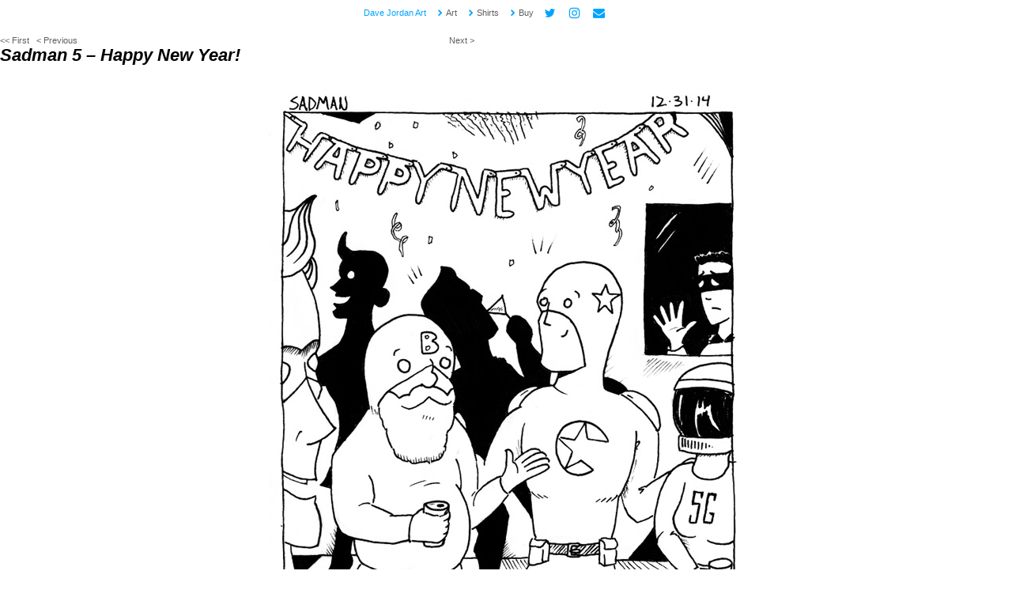

--- FILE ---
content_type: text/html; charset=UTF-8
request_url: https://davejordanart.com/sadman/sadman-5-happy-new-year/
body_size: 2449
content:
<!DOCTYPE html PUBLIC "-//W3C//DTD XHTML 1.0 Transitional//EN" "http://www.w3.org/TR/xhtml1/DTD/xhtml1-transitional.dtd">
<html xmlns="http://www.w3.org/1999/xhtml" lang="en-US">

<head profile="http://gmpg.org/xfn/11">
<meta http-equiv="Content-Type" content="text/html; charset=UTF-8" />
<meta name="viewport" content="width=device-width, initial-scale=1.0">

<link rel="stylesheet" href="/fancybox/dist/jquery.fancybox.min.css" type="text/css" media="screen" />

  <title>Sadman 5 &#8211; Happy New Year! &laquo;  Dave Jordan Art</title>




<link rel="stylesheet" href="https://davejordanart.com/wp-content/themes/djart/style.css" type="text/css" media="screen" />
<link rel="pingback" href="https://davejordanart.com/xmlrpc.php" />

<link rel="alternate" type="application/rss+xml" title="Dave Jordan Art &raquo; Sadman 5 &#8211; Happy New Year! Comments Feed" href="https://davejordanart.com/sadman/sadman-5-happy-new-year/feed/" />
		<script type="text/javascript">
			window._wpemojiSettings = {"baseUrl":"https:\/\/s.w.org\/images\/core\/emoji\/72x72\/","ext":".png","source":{"concatemoji":"https:\/\/davejordanart.com\/wp-includes\/js\/wp-emoji-release.min.js?ver=4.3.34"}};
			!function(e,n,t){var a;function o(e){var t=n.createElement("canvas"),a=t.getContext&&t.getContext("2d");return!(!a||!a.fillText)&&(a.textBaseline="top",a.font="600 32px Arial","flag"===e?(a.fillText(String.fromCharCode(55356,56812,55356,56807),0,0),3e3<t.toDataURL().length):(a.fillText(String.fromCharCode(55357,56835),0,0),0!==a.getImageData(16,16,1,1).data[0]))}function i(e){var t=n.createElement("script");t.src=e,t.type="text/javascript",n.getElementsByTagName("head")[0].appendChild(t)}t.supports={simple:o("simple"),flag:o("flag")},t.DOMReady=!1,t.readyCallback=function(){t.DOMReady=!0},t.supports.simple&&t.supports.flag||(a=function(){t.readyCallback()},n.addEventListener?(n.addEventListener("DOMContentLoaded",a,!1),e.addEventListener("load",a,!1)):(e.attachEvent("onload",a),n.attachEvent("onreadystatechange",function(){"complete"===n.readyState&&t.readyCallback()})),(a=t.source||{}).concatemoji?i(a.concatemoji):a.wpemoji&&a.twemoji&&(i(a.twemoji),i(a.wpemoji)))}(window,document,window._wpemojiSettings);
		</script>
		<style type="text/css">
img.wp-smiley,
img.emoji {
	display: inline !important;
	border: none !important;
	box-shadow: none !important;
	height: 1em !important;
	width: 1em !important;
	margin: 0 .07em !important;
	vertical-align: -0.1em !important;
	background: none !important;
	padding: 0 !important;
}
</style>
<link rel='stylesheet' id='dashicons-css'  href='https://davejordanart.com/wp-includes/css/dashicons.min.css?ver=4.3.34' type='text/css' media='all' />
<link rel='stylesheet' id='thickbox-css'  href='https://davejordanart.com/wp-includes/js/thickbox/thickbox.css?ver=4.3.34' type='text/css' media='all' />
<script type='text/javascript' src='https://davejordanart.com/wp-includes/js/jquery/jquery.js?ver=1.11.3'></script>
<script type='text/javascript' src='https://davejordanart.com/wp-includes/js/jquery/jquery-migrate.min.js?ver=1.2.1'></script>
<script type='text/javascript' src='https://davejordanart.com/wp-content/themes/djart/js/myjs.js?ver=4.3.34'></script>
<link rel="EditURI" type="application/rsd+xml" title="RSD" href="https://davejordanart.com/xmlrpc.php?rsd" />
<link rel="wlwmanifest" type="application/wlwmanifest+xml" href="https://davejordanart.com/wp-includes/wlwmanifest.xml" /> 
<link rel='prev' title='Sadman 4' href='https://davejordanart.com/sadman/sadman-4/' />
<link rel='next' title='Sadman 6' href='https://davejordanart.com/sadman/sadman-6/' />
<meta name="generator" content="WordPress 4.3.34" />
<link rel='canonical' href='https://davejordanart.com/sadman/sadman-5-happy-new-year/' />
<link rel='shortlink' href='https://davejordanart.com/?p=77' />
	<style type="text/css">.recentcomments a{display:inline !important;padding:0 !important;margin:0 !important;}</style>

</head>
<body class="single single-post postid-77 single-format-standard">

<!-- start banner -->
<div id="banner">
	<div id="banner-wrap">
		<a href="/" id="home">Dave Jordan Art</a>
		<a href="/"><span class="icon-chevron-right"></span>Art</a>
    <a href="https://davejordanart.threadless.com/"><span class="icon-chevron-right"></span>Shirts</a>
		<a href="https://www.etsy.com/shop/DaveJordanArt" taret="_blank"><span class="icon-chevron-right"></span>Buy</a>
		<a href="http://www.twitter.com/thatdavejordan" target="_blank"><span class="icon-twitter"></span></a>
    <a href="http://www.instagram.com/thatdavejordan" target="blank"><span class="icon-instagram-icon-logo-vector-download"></span></a>
		<a href="mailto:info@davejordanart.com"><span class="icon-envelope"></span></a>
	</div>
</div>

<!-- start layout -->
<div id="layout">

  <div id="page-wrapper">

	
		<div class="navigation clearfix">
			<div class="alignleft">
						<a href="/sadman/sadman-1"><< First</a>&nbsp;&nbsp;
						<a href="https://davejordanart.com/sadman/sadman-4/" rel="prev">< Previous</a></div>
			<div class="alignright" id="next"><a href="https://davejordanart.com/sadman/sadman-6/" rel="next">Next ></a></div>
		</div>

    <h2>Sadman 5 &#8211; Happy New Year!</h2>

		<div class="post" id="post-77">

			<div class="entry">
				<p><img class="alignnone wp-image-179 size-full" src="https://davejordanart.com/wp-content/uploads/sadman5-newyear_721.jpg" alt="" width="600" height="730" /></p>

				<p class="postmetadata alt">
					<small>


						
					</small>
				</p>
				<br /><br />
				<a href="https://www.etsy.com/shop/davejordanart"><img src="/images/sadman_banner.jpg" border="0" /></a>

			</div>
		</div>

	
	</div>


</div>
<!-- end layout -->



<script>
  (function(i,s,o,g,r,a,m){i['GoogleAnalyticsObject']=r;i[r]=i[r]||function(){
  (i[r].q=i[r].q||[]).push(arguments)},i[r].l=1*new Date();a=s.createElement(o),
  m=s.getElementsByTagName(o)[0];a.async=1;a.src=g;m.parentNode.insertBefore(a,m)
  })(window,document,'script','//www.google-analytics.com/analytics.js','ga');

  ga('create', 'UA-55842615-1', 'auto');
  ga('send', 'pageview');

</script>

  <script type='text/javascript'>
/* <![CDATA[ */
var thickboxL10n = {"next":"Next >","prev":"< Prev","image":"Image","of":"of","close":"Close","noiframes":"This feature requires inline frames. You have iframes disabled or your browser does not support them.","loadingAnimation":"https:\/\/davejordanart.com\/wp-includes\/js\/thickbox\/loadingAnimation.gif"};
/* ]]> */
</script>
<script type='text/javascript' src='https://davejordanart.com/wp-includes/js/thickbox/thickbox.js?ver=3.1-20121105'></script>
</body>
</html>


--- FILE ---
content_type: text/css
request_url: https://davejordanart.com/wp-content/themes/djart/style.css
body_size: 1498
content:
/*
Theme Name: Dave Jordan Art
Theme URI: http://davejordanart.com

*/

@import url(http://fonts.googleapis.com/css?family=Open+Sans:400,700|Gentium+Basic:400,700);

@charset "UTF-8";

@font-face {
  font-family: "dj";
  src:url("/fonts/dj.eot");
  src:url("/fonts/dj.eot?#iefix") format("embedded-opentype"),
    url("/fonts/dj.woff") format("woff"),
    url("/fonts/dj.ttf") format("truetype"),
    url("/fonts/dj.svg#dj") format("svg");
  font-weight: normal;
  font-style: normal;

}

[data-icon]:before {
  font-family: "dj" !important;
  content: attr(data-icon);
  font-style: normal !important;
  font-weight: normal !important;
  font-variant: normal !important;
  text-transform: none !important;
  speak: none;
  line-height: 1;
  -webkit-font-smoothing: antialiased;
  -moz-osx-font-smoothing: grayscale;
}

[class^="icon-"]:before,
[class*=" icon-"]:before {
  font-family: "dj" !important;
  font-style: normal !important;
  font-weight: normal !important;
  font-variant: normal !important;
  text-transform: none !important;
  speak: none;
  line-height: 1;
  -webkit-font-smoothing: antialiased;
  -moz-osx-font-smoothing: grayscale;
}

.icon-chevron-right:before {
  content: "\61";
}
.icon-twitter:before {
  content: "\62";
}
.icon-instagram-icon-logo-vector-download:before {
  content: "\63";
}
.icon-envelope:before {
  content: "\64";
}


body {
  background: white;
  margin : 0;
  padding : 10px 0 0 0;
  font-size : .7em;
  font-family: "Open Sans", sans-serif;
}

body#resume
{
	padding : 15px;
}

#resume table
{
	width : 600px;
	margin-top : 20px;
}

#resume table td
{
	vertical-align : top;
	padding : 5px;
}

#resume table td.title_cell
{
	text-align : right;
	text-transform : uppercase;
	font-weight : bold;
}

#resume h1
{
	margin-bottom : 0px;
}

#resume h2
{
	margin : 0px;
}

.clearfix:after {
  content: ".";
  display: block;
  clear: both;
  height: 0;
  visibility: hidden;
}

.clearfix {
  display: inline-block;
}

/* Hides from IE-mac \*/
* html .clearfix { height: 1%; }
.clearfix { display: block; }
/* End hide from IE-mac */


a
{
	text-decoration : none;
	color : #5f5f5f;
}

a:hover
{
	text-decoration : underline;
}

#banner
{
	position : fixed;
	top : 0px;
	width : 100%;
	background : rgba(255, 255, 255, 0.9);
	padding : 5px 0px 10px 20px;
}

#banner-wrap {
	width : 400px;
	margin : auto;
}

#banner a
{
	padding-right : 10px;
}

#banner a#home
{
	color : #00a4ff;
}

#banner a:hover
{
	text-decoration : none;
}

#banner a span
{
	color : #00a4ff;
	padding-right : 3px;
	font-size : 1.35em;
	position : relative;
	top : 4px;
}

#banner a span.icon-chevron-right
{
	font-size : .8em;
	top : 1px;
}

#banner img
{
	position : relative;
	top : 5px;
}

#page-wrapper {
	padding-top : 35px;
}

#page-wrapper img
{
	margin-bottom : 25px;
}


.post
{
	text-align : center;
}

#post-475
{
	width : 400px;
	text-align : left;
	margin : auto;
}

.archive-header-wrapper
{
	text-align : center;
}

.archive-header-wrapper h2 {
	margin-bottom : 0px;
}

#index {
	padding-top : 25px;
	width : 100%;
}

h2
{
	font-style : italic;
	margin-top : 0px;
	font-size : 2em;
}

.index_cell
{
	width : 100%;
	clear : both;
}

.index_cell .index_wrapper
{
	width : 300px;
	margin : auto;
	padding : 25px 10px;
}

.index_cell .index_wrapper.white
{
	background : rgba(255, 255, 255, 0.75);
}

.index_cell .index_wrapper.black
{
	background : rgba(0, 0, 0, 0.75);
	color : white;
}

.index_cell .blurb
{
	width : 250px;
	padding : 15px 35px 15px 35px;
}

.index_cell .cover img {
	width : 100%;
}

.index_cell a {
	color : #00a4ff;
	font-weight : bold;
	font-size : 1.25em;
}

.index_cell a:hover {
	text-decoration : none;
}

.index_cell a span {
	position : relative;
	top : 2px;
}

.index_cell#valk {
	background : url(/images/valk-bg.jpg);
	background-size : cover;
	background-position : center top;
}

.index_cell#valley {
	background : url(/images/VOA-bg.jpg);
	background-size : cover;
	background-position : center top;
}

.index_cell#wdwgfh {
	background : url(/images/wdwgfh-bg.jpg);
	background-size : cover;
	background-position : center top;
}

.index_cell#mitts {

	background : url(/images/mitts-bg.jpg);
	background-size : cover;
	background-position : center top;
}


.index_cell#sadman {

	background : url(/images/sadman-bg.jpg);
	background-size : cover;
	background-position : center top;
}

.index_cell#gestate {

	background : url(/images/gestate-bg.jpg);
	background-size : cover;
	background-position : center top;
}


.index_cell#odds {

	background : url(/images/odds-bg.jpg);
	background-size : cover;
	background-position : center top;
}


.index_cell#etsy {

	background : url(/images/etsy-bg.jpg);
	background-size : cover;
	background-position : center top;
}

.index_cell#shirts {

	background : url(/images/shirts-bg.jpg);
	background-size : cover;
	background-position : center top;
}

.index_cell#illo {

	background : url(/images/illo-bg.jpg);
	background-size : cover;
	background-position : center top;
}


.alignleft
{
	float : left;
}

.alignright
{
	float : right;
}



.h2space
{
	font-size : 22px;
	text-transform : uppercase;
	margin-top : 40px !important;
}

.port_row
{
	clear : both;
	padding-top : 10px;
}

.port_row#last_row
{
	padding-bottom : 10px;
}

.port_desc
{
	float : left;
	width : 200px;
	margin-right : 10px;
}

.port_desc h3
{
	margin-top : 0px;
}

.port_img
{
	float : left;
	width : 400px;
}

.navigation {
width : 600px;
}


/* lightbox */
.row > .column {
  padding: 2px 2%;
}

.row:after {
  content: "";
  display: table;
  clear: both;
}

.column {
  float: left;
  width: 16%;
}

.column img {
	width : 100%;
	cursor : pointer;
}


/* mobile in portrait ----------- */
@media screen and (min-width: 320px) and (max-width: 700px) {
body
{
	font-size : .85em;
}

#banner {
font-size : .9em;
width : 100%;
border-bottom : 1px dotted #d2d2d2;
}

#banner-wrap {
	width : 95%;
	margin : auto;
}

#index {
	padding-top : 25px;
}

.page-wrapper {

	padding-top : 45px;
}

.post
{
	width : 95%;
	text-align : center;
}

#post-475
{
	text-align : left;
	width : 95%;
}

.post img
{
	width : 100%;
	height : auto;
}


/* end mobile portrait */
